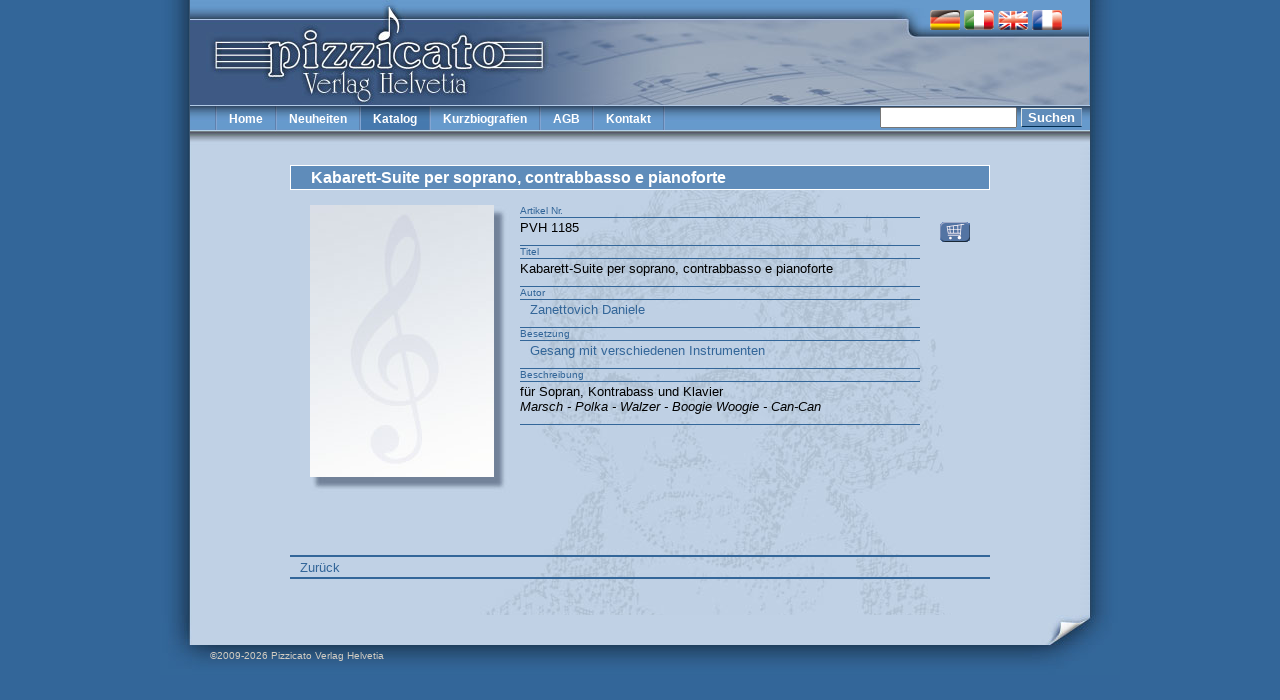

--- FILE ---
content_type: text/html; charset=UTF-8
request_url: https://www.pizzicato.ch/noten_detail.php?id=2494
body_size: 1371
content:
<!DOCTYPE html PUBLIC "-//W3C//DTD XHTML 1.0 Transitional//EN" "http://www.w3.org/TR/xhtml1/DTD/xhtml1-transitional.dtd">
<html xmlns="http://www.w3.org/1999/xhtml">
<head>
	<meta http-equiv="Content-Type" content="text/html; charset=UTF-8" />
	<meta name="author" content="Digital Art // www.digital-art.ch" />
	<meta name="keywords" content="" />
	<meta name="description" content="" />
	<meta name="abstract" content="" />
	<meta name="robots" content="index, follow, all" />
	<meta name="revisit-after" content="7 days" />
	<title>Pizzicato Noten</title>
	<link href="css/pizzicato.css" rel="stylesheet" type="text/css" media="screen" />
	<link rel="shortcut icon" href="favicon.ico" type="image/x-icon" />
	<!-- <script src="../Scripts/AC_RunActiveContent.js" type="text/javascript"></script> -->
    <script src="inc/script_tmt_validator.js" type="text/javascript"></script>
    <script src="https://www.google.com/recaptcha/api.js"></script>
	</head>
<body>
	<div id="container">
    	<div id="logo">&nbsp;
                    <div id="pos_lang">
                                	<a href="/noten_detail.php?id=2494&lang=d"><img src="images/d.gif" alt="Deutsch" border="0" /></a>
                <a href="/noten_detail.php?id=2494&lang=i"><img src="images/i.gif" alt="Italiano" border="0" /></a>
                <a href="/noten_detail.php?id=2494&lang=e"><img src="images/e.gif" alt="English" border="0" /></a>
                <a href="/noten_detail.php?id=2494&lang=f"><img src="images/f.gif" alt="French" border="0" /></a>       			</div>
	  <div id="pos_search">
      <form id="search_form" name="search_form" method="get" action="search.php">
   				<input type="text" name="search" id="search" size="15" />
                  <input class="btn" name="submit" type="submit" value="Suchen" />
                  <!--<img src="../images/search.gif" />-->
       			</div>
       </form>
        </div>
    	<div id="nav">				    
				   
                    
<div class="nav_spacer"></div>
<a href="index.php">Home</a><div class="nav_spacer">&nbsp;</div>
<a href="new.php">Neuheiten</a><div class="nav_spacer"></div>
<span class="select"><a href="noten.php">Katalog</a></span><div class="nav_spacer"></div>
<a href="biografie.php">Kurzbiografien</a><div class="nav_spacer"></div>
<a href="agb.php">AGB</a><div class="nav_spacer">&nbsp;</div>
<a href="contact.php">Kontakt</a><div class="nav_spacer">&nbsp;</div>
</div>
        <div id="content">
	
<h1>Kabarett-Suite per soprano, contrabbasso e pianoforte</h1>
<div id="detail_box">
	<div id="detail_img">
    <img src="images/blatt.jpg" ></div>
	<div class="description">Artikel Nr.</div>
	<div class="detail">
		PVH 1185         <div class="tab_buy_pos">
         	<div class="buy">
        		 <a href="javascript:document.order_form.submit();" >&nbsp;</a> 
            </div>
         </div>
	</div>
    <div class="description">Titel</div>
	<div class="detail">
    	Kabarett-Suite per soprano, contrabbasso e pianoforte	</div>
    <div class="description">Autor</div>
    <div class="detail">
			<a href="biografie_detail.php?id=119" >Zanettovich Daniele</a><br />	</div>
    <div class="description">Besetzung</div>
    <div class="detail">
		<a href="noten.php?id=51" >Gesang mit verschiedenen Instrumenten</a><br />	</div>
    <div class="description">Beschreibung</div>
	<div class="detail">
		<p>f&uuml;r Sopran, Kontrabass und Klavier</p>
<p><em>Marsch - Polka - Walzer - Boogie Woogie - Can-Can</em></p>	</div>
</div>
    	<div class="back">
	<a href="noten.php">Zur&uuml;ck</a>
    	</div>
          <form id="order_form" name="order_form" action="/noten_detail.php?id=2494&" method="post" >
         <input type="hidden" name="select" id="select" value="2494" />
         </form>
		<br />
        </div>
    </div>
   <div id="bottom">&nbsp;</div>
   <div id="copy">&copy;2009-2026 Pizzicato Verlag Helvetia</div>
   <script>
      function onSubmit(token) {
        document.getElementById("contact_pizzicato").submit();
      }
    </script>
</body>
</html>

--- FILE ---
content_type: application/javascript
request_url: https://www.pizzicato.ch/inc/script_tmt_validator.js
body_size: 5816
content:
/** 
* Copyright 2005-2006 massimocorner.com
* @author      Massimo Foti (massimo@massimocorner.com)
* @version     1.3.1, 2006-07-22
 */

// Create all the validator objects required inside the document
function tmt_validatorInit(){
	var formNodes = document.getElementsByTagName("form");
	for(var i=0; i<formNodes.length; i++){
		if(formNodes[i].getAttribute("tmt:validate") == "true"){
			// Attach a validator object to each form that requires it
			formNodes[i].tmt_validator = new tmt_formValidator(formNodes[i]);
			// Set the form node's onsubmit event 
			// We use a gigantic hack to preserve exiting calls attached to the onsubmit event (most likely validation routines)
			if(typeof formNodes[i].onsubmit != "function"){
				formNodes[i].onsubmit = function(){
					return tmt_validateForm(this);
				}
			}
			else{
				// Store a reference to the old function
				formNodes[i].tmt_oldSubmit = formNodes[i].onsubmit;
				formNodes[i].onsubmit = function(){
					// If the existing function return true, send the form
					if(this.tmt_oldSubmit()){
						return tmt_validateForm(this);
					}
					return false;
				}
			}
		}
	}
}

// Perform the validation
function tmt_validateForm(formNode){
	var errorMsg = "";
	var formValidator = formNode.tmt_validator;
	// Be sure the form contains a validator object
	if(formValidator){
		var focusGiven = false;
		// This array will store all the field validators that contains errors
		// They may be required by the callback
		var invalidFields = new Array();
		// Validate all the fields
		for(var i=0; i<formValidator.validators.length; i++){
			if(formValidator.validators[i].validate()){
				// Append to the global error string
				errorMsg += formValidator.validators[i].message + "\n";
				invalidFields[invalidFields.length] = formValidator.validators[i];
				// Give focus to the first invalid text/textarea field
				if(!focusGiven && (formValidator.validators[i].type == "text")){
					formValidator.validators[i].getFocus();
					focusGiven = true;
				}
			}
		}
		if(errorMsg != ""){
			// We have errors, display them
			if(!formValidator.callback){
				// We don't have callbacks, just display an alert
				alert(errorMsg);
			}
			else{
				// Invoke the callbak, it will take care of displaying the errors
				eval(formValidator.callback + "(formNode, invalidFields)");
			}
		}
		else{
			// Everything is fine, disable form submission to avoid multiple submits
			formValidator.blockSubmit();
		}
	}
	return errorMsg.length == 0; 
}

/* Object constructors */

// Form validator
function tmt_formValidator(formNode){
	// Store all the validator objects inside an array
	this.validators = new Array();
	// Add the specified callback only if the function is currently defined
	if(formNode.getAttribute("tmt:callback") && window[formNode.getAttribute("tmt:callback")]){
		this.callback = formNode.getAttribute("tmt:callback");
	}
	var fieldsArray = tmt_getTextfieldNodes(formNode);
	for(var i=0; i<fieldsArray.length; i++){
		// Create a validator for each text field
		this.validators[this.validators.length] = tmt_textValidatorFactory(fieldsArray[i]);
		
		if(fieldsArray[i].getAttribute("type")){
			// Set the onchange event for each image upload validation
			if((fieldsArray[i].getAttribute("type").toLowerCase() == "file") &&	(fieldsArray[i].getAttribute("tmt:image") == "true")){
				fieldsArray[i].onchange = function(){
					tmt_validateImg(this);
				}
			}
		}
		if(fieldsArray[i].getAttribute("tmt:filters")){
			// Call the filters on the onkeyup and onblur events
			addEvent(fieldsArray[i], "keyup", function(){tmt_filterField(this);});
			addEvent(fieldsArray[i], "blur", function(){tmt_filterField(this);});
		}
	}
	var selectNodes = formNode.getElementsByTagName("select");
	for(var j=0; j<selectNodes.length; j++){
		// Create a validator for each select element
		this.validators[this.validators.length] = tmt_selectValidatorFactory(selectNodes[j]);
	}
	var boxTable = tmt_getNodesTable(formNode, "checkbox");
	for(var boxName in boxTable){
		// Create a validator for each group of checkboxes
		this.validators[this.validators.length] = tmt_boxValidatorFactory(boxTable[boxName]);
	}
	var radioTable = tmt_getNodesTable(formNode, "radio");
	for(var radioName in radioTable){
		// Create a validator for each group of radios
		this.validators[this.validators.length] = tmt_radioValidatorFactory(radioTable[radioName]);
	}
	// Store all the submit buttons
	this.buttons = tmt_getSubmitNodes(formNode);
	// Define a method that can block multiple submits
	this.blockSubmit = function(){
		// Check to see if we want to disable submit buttons
		if(!formNode.getAttribute("tmt:blocksubmit") && !(formNode.getAttribute("tmt:blocksubmit") == "false")){
			// Disable each submit button
			for(var i=0; i<this.buttons.length; i++){
				if(this.buttons[i].getAttribute("tmt:waitmessage")){
					this.buttons[i].value = this.buttons[i].getAttribute("tmt:waitmessage");
				}
				this.buttons[i].disabled = true;
			}
		}
	}
}

// Abstract field validator constructor
function tmt_abstractValidator(fieldNode){
	this.message = "";
	this.name = fieldNode.name;
	if(fieldNode.getAttribute("tmt:message")){
		this.message = fieldNode.getAttribute("tmt:message");
	}
	var errorClass = "";
	if(fieldNode.getAttribute("tmt:errorclass")){
		errorClass = fieldNode.getAttribute("tmt:errorclass");
	}
	this.flagInvalid = function(){
		// Append the CSS class to the existing one
		if(errorClass){
			// Flag only if it's not already flagged
			if(fieldNode.className.indexOf(errorClass) == -1){
				fieldNode.className = fieldNode.className + " " + errorClass;
			}
		}
		// Set the title attribute in order to show a tootip
		fieldNode.setAttribute("title", this.message);
	}
	this.flagValid = function(){
		// Remove the CSS class
		if(errorClass){
			var regClass = new RegExp("\\b" + errorClass);
			fieldNode.className = fieldNode.className.replace(regClass, "");
		}
		fieldNode.removeAttribute("title");
	}
	this.validate = function(){
		// If the field contains error, flag it as invalid and return the error message
		// Be careful, this method contains multiple exit points!!!
		if(fieldNode.disabled){
			// Disabled fields are always valid
			this.flagValid();
			return false;
		}
		if(!this.isValid()){
			this.flagInvalid();
			return true;
		}
		else{
			this.flagValid();
			return false;
		}
	}
}

// Create a validator for text and texarea fields
function tmt_textValidatorFactory(fieldNode){
	// Create a generic validator, than add specific properties and methods as needed
	var obj = new tmt_abstractValidator(fieldNode);
	obj.type = "text";
	var required = false;
	if(fieldNode.getAttribute("tmt:required")){
		required = fieldNode.getAttribute("tmt:required");
	}
	// Put focus and cursor inside the field
	obj.getFocus = function(){
		// This try block is required to solve an obscure issue with IE and hidden fields
		try{
			fieldNode.focus();
			fieldNode.select();
		}
		catch(exception){
		}
	}
	// Check if the field is empty
	obj.isEmpty = function(){
		return fieldNode.value == "";
	}
	// Check if the field is required
	obj.isRequired = function(){
		return required;
	}
	// Check if the field satisfy the rules associated with it
	// Be careful, this method contains multiple exit points!!!
	obj.isValid = function(){
		// The tmt:required="conditional" attribute has a special meaning. 
		// The field isn't strictly required, so it may sometimes be empty, 
		// but before we let it go, we need to check any rule that may apply to it
		if(obj.isEmpty() && (required != "conditional")){
			if(obj.isRequired()){
				return false;
			}
			else{
				return true;
			}
		}
		else{
			// Loop over all the available rules
			for(var rule in tmt_globalRules){
				// Check if the current rule is required for the field
				if(fieldNode.getAttribute("tmt:" + rule)){
					// Invoke the rule
					if(!eval("tmt_globalRules." + rule + "(fieldNode)")){
						return false;
					}
				}
			}
		}
		return true;
	}
	return obj;
}

// Create a validator for <select> fields
function tmt_selectValidatorFactory(selectNode){
	// Create a generic validator, than add specific properties and methods as needed
	var obj = new tmt_abstractValidator(selectNode);
	obj.type = "select";
	var required = false;
	var invalidIndex;
	if(selectNode.getAttribute("tmt:invalidindex")){
		invalidIndex = selectNode.getAttribute("tmt:invalidindex");
	}
	var invalidValue;
	if(selectNode.getAttribute("tmt:invalidvalue") != null){
		invalidValue = selectNode.getAttribute("tmt:invalidvalue");
	}
	// Check if the field is required
	obj.isRequired = function(){
		return required;
	}
	// Check if the field satisfy the rules associated with it
	// Be careful, this method contains multiple exit points!!!	// Check if the select validate
	obj.isValid = function(){
		// Check for index
		if(selectNode.selectedIndex == invalidIndex){
			return false;
		}
		// Check for value
		if(selectNode.value == invalidValue){
			return false;
		}
		// Loop over all the available rules
		for(var rule in tmt_globalRules){
			// Check if the current rule is required for the field
			if(selectNode.getAttribute("tmt:" + rule)){
				// Invoke the rule
				if(!eval("tmt_globalRules." + rule + "(selectNode)")){
					return false;
				}
			}
		}
		return true;
	}
	return obj;
}

// Generic validator for grouped fields (radio and checkboxes)
function tmt_groupValidatorFactory(buttonGroup){
	this.name = buttonGroup.name;
	this.message = "";
	this.errorClass = "";
	// Since fields from the same group can have conflicting attribute values, the last one win
	for(var i=0; i<buttonGroup.elements.length; i++){
		if(buttonGroup.elements[i].getAttribute("tmt:message")){
			this.message = buttonGroup.elements[i].getAttribute("tmt:message");
		}
		if(buttonGroup.elements[i].getAttribute("tmt:errorclass")){
			this.errorClass = buttonGroup.elements[i].getAttribute("tmt:errorclass");
		}
	}
	this.flagInvalid = function(){
		// Append the CSS class to the existing one
		if(this.errorClass){
			for(var i=0; i<buttonGroup.elements.length; i++){
				// Flag only if it's not already flagged
				if(buttonGroup.elements[i].className.indexOf(this.errorClass) == -1){
					buttonGroup.elements[i].className = buttonGroup.elements[i].className + " " + this.errorClass;
				}
				buttonGroup.elements[i].setAttribute("title", this.message);
			}
		}
	}
	this.flagValid = function(){
		// Remove the CSS class
		if(this.errorClass){
			var regClass = new RegExp("\\b" + this.errorClass);
			for(var i=0; i<buttonGroup.elements.length; i++){
				buttonGroup.elements[i].className = buttonGroup.elements[i].className.replace(regClass, "");
				buttonGroup.elements[i].removeAttribute("title");
			}
		}
	}
	this.validate = function(){
		var errorMsg = "";
		// If the field group contains error, flag it as invalid and return the error message
		if(!this.isValid()){
			errorMsg += this.message;
			this.flagInvalid();
		}
		else{
			this.flagValid();
		}
		return errorMsg;
	}
}

// Checkbox validator (one for each group of boxes sharing the same name)
function tmt_boxValidatorFactory(boxGroup){
	var obj = new tmt_groupValidatorFactory(boxGroup);
	obj.type = "box";
	var minchecked = 0;
	var maxchecked = boxGroup.elements.length;
	// Since checkboxes from the same group can have conflicting attribute values, the last one win
	for(var i=0; i<boxGroup.elements.length; i++){
		if(boxGroup.elements[i].getAttribute("tmt:minchecked")){
			minchecked = boxGroup.elements[i].getAttribute("tmt:minchecked");
		}
		if(boxGroup.elements[i].getAttribute("tmt:maxchecked")){
			maxchecked = boxGroup.elements[i].getAttribute("tmt:maxchecked");
		}
	}
	// Check if the boxes validate
	obj.isValid = function(){
		var checkCounter = 0;
		for(var i=0; i<boxGroup.elements.length; i++){
		    // For each checked box, increase the counter
			if(boxGroup.elements[i].checked){
				checkCounter++;
			}
		}
		return (checkCounter >=  minchecked) && (checkCounter <= maxchecked);
	}
	return obj;
}

// Radio validator (one for each group of radios sharing the same name)
function tmt_radioValidatorFactory(radioGroup){
	var obj = new tmt_groupValidatorFactory(radioGroup);
	obj.type = "radio";

	obj.isRequired = function(){
		var requiredFlag = false;
		// Since radios from the same group can have conflicting attribute values, the last one win
		for(var i=0; i<radioGroup.elements.length; i++){
			if(radioGroup.elements[i].disabled == false){
				if(radioGroup.elements[i].getAttribute("tmt:required")){
					requiredFlag = radioGroup.elements[i].getAttribute("tmt:required");
				}
			}
		}
		return requiredFlag;
	}
	
	// Check if the radio validate
	obj.isValid = function(){
		if(obj.isRequired()){
			for(var i=0; i<radioGroup.elements.length; i++){
				// As soon as one is checked, we are fine
				if(radioGroup.elements[i].checked){
					return true;
				}
			}
			return false;
		}
		// It's not required, so it's fine
		else{
			return true;
		}	
	}
	return obj;
}

// This global objects store all the validation rules
// Every rule is stored as a method that accepts the field node as argument and return a boolean
var tmt_globalRules = new Object;
tmt_globalRules.datepattern = function(fieldNode){
	var globalObj = tmt_globalDatePatterns[fieldNode.getAttribute("tmt:datepattern")];
	if(globalObj){
		// Split the date into 3 different bits using the separator
		var dateBits = fieldNode.value.split(globalObj.s);
		// First try to create a new date out of the bits
		var testDate = new Date(dateBits[globalObj.y], (dateBits[globalObj.m]-1), dateBits[globalObj.d]);
		// Make sure values match after conversion
		var isDate = (testDate.getFullYear() == dateBits[globalObj.y])
				 && (testDate.getMonth() == dateBits[globalObj.m]-1)
				 && (testDate.getDate() == dateBits[globalObj.d]);
		// If it's a date and it matches the RegExp, it's a go
		return isDate && globalObj.rex.test(fieldNode.value);
	}
}
tmt_globalRules.equalto = function(fieldNode){
	var twinNode = document.getElementById(fieldNode.getAttribute("tmt:equalto"));
	return twinNode.value == fieldNode.value;
}
tmt_globalRules.maxlength = function(fieldNode){
	if(fieldNode.value.length > fieldNode.getAttribute("tmt:maxlength")){
		return false;
	}
	return true;
}
tmt_globalRules.maxnumber = function(fieldNode){
	if(parseFloat(fieldNode.value) > fieldNode.getAttribute("tmt:maxnumber")){
		return false;
	}
	return true;
}
tmt_globalRules.minlength = function(fieldNode){
	if(fieldNode.value.length < fieldNode.getAttribute("tmt:minlength")){
		return false;
	}
	return true;
}
tmt_globalRules.minnumber = function(fieldNode){
	if(parseFloat(fieldNode.value) < fieldNode.getAttribute("tmt:minnumber")){
		return false;
	}
	return true;
}
tmt_globalRules.pattern = function(fieldNode){
	var reg = tmt_globalPatterns[fieldNode.getAttribute("tmt:pattern")];
	if(reg){
		return reg.test(fieldNode.value);
	}
	else{
		// If the pattern is missing, skip it
		return true;	
	}
}

/* Image upload validation */

tmt_globalRules.image = function(fieldNode){
	// If the flag isn't defined we assume things are fine
	if(!fieldNode.isValidImg){
		fieldNode.isValidImg = "true";
	}
	return fieldNode.isValidImg == "true";
}

// Check the currently selected image and set a validity flag
function tmt_validateImg(fieldNode){
	var imgURL = "file:///" + fieldNode.value;
	var img = new Image();
	img.maxSize =  fieldNode.getAttribute("tmt:imagemaxsize");
	img.maxWidth = fieldNode.getAttribute("tmt:imagemaxwidth");
	img.minWidth = fieldNode.getAttribute("tmt:imageminwidth");
	img.maxHeight = fieldNode.getAttribute("tmt:imagemaxheight");
	img.minHeight = fieldNode.getAttribute("tmt:imageminheight");
	// Store a reference to the input field
	img.fieldNode = fieldNode;
	// The image's data can be read only after loading. That's why we need a callback
	img.onload = tmt_validateImgCallback;
	img.src = imgURL;
}

function tmt_validateImgCallback(){
	var errorsCount = 0;
	// Check every constrain and increment the error counter accordingly
	if(this.fileSize && this.maxSize && (this.fileSize/1024) > this.maxSize){
		errorsCount ++;
	}
	if(this.maxWidth && (this.width > this.maxWidth)){
		errorsCount ++;
	}
	if(this.minWidth && (this.width < this.minWidth)){
		errorsCount ++;
	}
	if(this.maxHeight && (this.height > this.maxHeight)){
		errorsCount ++;
	}
	if(this.minHeight && (this.height < this.minHeight)){
		errorsCount ++;
	}
	// Store the valid flag inside the DOM node itself
	this.fieldNode.isValidImg = (errorsCount != 0) ? "false" : "true";
}

// This global objects store all the RegExp patterns for strings
var tmt_globalPatterns = new Object;
tmt_globalPatterns.email = new RegExp("^[\\w\\.=-]+@[\\w\\.-]+\\.[\\w\\.-]{2,4}$");
tmt_globalPatterns.lettersonly = new RegExp("^[a-zA-Z]*$");
tmt_globalPatterns.alphanumeric = new RegExp("^\\w*$");
tmt_globalPatterns.integer = new RegExp("^-?\\d\\d*$");
tmt_globalPatterns.positiveinteger = new RegExp("^\\d\\d*$");
tmt_globalPatterns.number = new RegExp("^-?(\\d\\d*\\.\\d*$)|(^-?\\d\\d*$)|(^-?\\.\\d\\d*$)");
tmt_globalPatterns.filepath_pdf = new RegExp("\\\\[\\w_]*\\.([pP][dD][fF])$");
tmt_globalPatterns.filepath_jpg_gif = new RegExp("\\\\[\\w_]*\\.([gG][iI][fF])|([jJ][pP][eE]?[gG])$");
tmt_globalPatterns.filepath_jpg = new RegExp("\\\\[\\w_]*\\.([jJ][pP][eE]?[gG])$");
tmt_globalPatterns.filepath_zip = new RegExp("\\\\[\\w_]*\\.([zZ][iI][pP])$");
tmt_globalPatterns.filepath = new RegExp("\\\\[\\w_]*\\.\\w{3}$");

// This global objects store all the info required for date validation
var tmt_globalDatePatterns = new Object;
tmt_globalDatePatterns["YYYY-MM-DD"] = tmt_dateInfo("^\([0-9]{4}\)\\-\([0-1][0-9]\)\\-\([0-3][0-9]\)$", 0, 1, 2, "-");
tmt_globalDatePatterns["YYYY-M-D"] = tmt_dateInfo("^\([0-9]{4}\)\\-\([0-1]?[0-9]\)\\-\([0-3]?[0-9]\)$", 0, 1, 2, "-");
tmt_globalDatePatterns["MM.DD.YYYY"] = tmt_dateInfo("^\([0-1][0-9]\)\\.\([0-3][0-9]\)\\.\([0-9]{4}\)$", 2, 0, 1, ".");
tmt_globalDatePatterns["M.D.YYYY"] = tmt_dateInfo("^\([0-1]?[0-9]\)\\.\([0-3]?[0-9]\)\\.\([0-9]{4}\)$", 2, 0, 1, ".");
tmt_globalDatePatterns["MM/DD/YYYY"] = tmt_dateInfo("^\([0-1][0-9]\)\/\([0-3][0-9]\)\/\([0-9]{4}\)$", 2, 0, 1, "/");
tmt_globalDatePatterns["M/D/YYYY"] = tmt_dateInfo("^\([0-1]?[0-9]\)\/\([0-3]?[0-9]\)\/\([0-9]{4}\)$", 2, 0, 1, "/");
tmt_globalDatePatterns["MM-DD-YYYY"] = tmt_dateInfo("^\([0-21][0-9]\)\\-\([0-3][0-9]\)\\-\([0-9]{4}\)$", 2, 0, 1, "-");
tmt_globalDatePatterns["M-D-YYYY"] = tmt_dateInfo("^\([0-1]?[0-9]\)\\-\([0-3]?[0-9]\)\\-\([0-9]{4}\)$", 2, 0, 1, "-");
tmt_globalDatePatterns["DD.MM.YYYY"] = tmt_dateInfo("^\([0-3][0-9]\)\\.\([0-1][0-9]\)\\.\([0-9]{4}\)$", 2, 1, 0, ".");
tmt_globalDatePatterns["D.M.YYYY"] = tmt_dateInfo("^\([0-3]?[0-9]\)\\.\([0-1]?[0-9]\)\\.\([0-9]{4}\)$", 2, 1, 0, ".");
tmt_globalDatePatterns["DD/MM/YYYY"] = tmt_dateInfo("^\([0-3][0-9]\)\/\([0-1][0-9]\)\/\([0-9]{4}\)$", 2, 1, 0, "/");
tmt_globalDatePatterns["D/M/YYYY"] = tmt_dateInfo("^\([0-3]?[0-9]\)\/\([0-1]?[0-9]\)\/\([0-9]{4}\)$", 2, 1, 0, "/");
tmt_globalDatePatterns["DD-MM-YYYY"] = tmt_dateInfo("^\([0-3][0-9]\)\\-\([0-1][0-9]\)\\-\([0-9]{4}\)$", 2, 1, 0, "-");
tmt_globalDatePatterns["D-M-YYYY"] = tmt_dateInfo("^\([0-3]?[0-9]\)\\-\([0-1]?[0-9]\)\\-\([0-9]{4}\)$", 2, 1, 0, "-");

// Create an object that stores date validation's info
function tmt_dateInfo(rex, year, month, day, separator){
	var infoObj = new Object;
	infoObj.rex = new RegExp(rex);
	infoObj.y = year;
	infoObj.m = month;
	infoObj.d = day;
	infoObj.s = separator;
	return infoObj;
}

/* Filters */

// This global objects store all the info required for filters
var tmt_globalFilters = new Object;
tmt_globalFilters.ltrim = tmt_filterInfo("^(\\s*)(\\b[\\w\\W]*)$", "$2");
tmt_globalFilters.rtrim = tmt_filterInfo("^([\\w\\W]*)(\\b\\s*)$", "$1");
tmt_globalFilters.nospaces = tmt_filterInfo("\\s*", "");
tmt_globalFilters.nocommas = tmt_filterInfo(",", "");
tmt_globalFilters.nodots = tmt_filterInfo("\\.", "");
tmt_globalFilters.noquotes = tmt_filterInfo("'", "");
tmt_globalFilters.nodoublequotes = tmt_filterInfo('"', "");
tmt_globalFilters.nohtml = tmt_filterInfo("<[^>]*>", "");
tmt_globalFilters.alphanumericonly = tmt_filterInfo("[^\\w]", "");
tmt_globalFilters.numbersonly = tmt_filterInfo("[^\\d]", "");
tmt_globalFilters.lettersonly = tmt_filterInfo("[^a-zA-Z]", "");
tmt_globalFilters.commastodots = tmt_filterInfo(",", ".");
tmt_globalFilters.dotstocommas = tmt_filterInfo("\\.", ",");
tmt_globalFilters.numberscommas = tmt_filterInfo("[^\\d,]", "");
tmt_globalFilters.numbersdots = tmt_filterInfo("[^\\d\\.]", "");

// Create an object that stores filters's info
function tmt_filterInfo(rex, replaceStr){
	var infoObj = new Object;
	infoObj.rex = new RegExp(rex, "g");
	infoObj.str = replaceStr;
	return infoObj;
}

// Clean up the field based on filter's info
function tmt_filterField(fieldNode){
	var filtersArray = fieldNode.getAttribute("tmt:filters").split(",");
	for(var i=0; i<filtersArray.length; i++){
		var filtObj = tmt_globalFilters[filtersArray[i]];
		// Be sure we have the filter's data, then clean up
		if(filtObj){
			fieldNode.value = fieldNode.value.replace(filtObj.rex, filtObj.str)
		}
		// We handle demoroziner as a special case
		if(filtersArray[i] == "demoronizer"){
			fieldNode.value = tmt_filterDemoronizer(fieldNode.value);
		}
	}
}

// Replace MS Word's non-ISO characters with plausible substitutes
function tmt_filterDemoronizer(str){
	str = str.replace(new RegExp(String.fromCharCode(710), "g"), "^");
	str = str.replace(new RegExp(String.fromCharCode(732), "g"), "~");
	// Evil "smarty" quotes
	str = str.replace(new RegExp(String.fromCharCode(8216), "g"), "'");
	str = str.replace(new RegExp(String.fromCharCode(8217), "g"), "'");
	str = str.replace(new RegExp(String.fromCharCode(8220), "g"), '"');
	str = str.replace(new RegExp(String.fromCharCode(8221), "g"), '"');
	// More MS Word's garbage
	str = str.replace(new RegExp(String.fromCharCode(8211), "g"), "-");
	str = str.replace(new RegExp(String.fromCharCode(8212), "g"), "--");
	str = str.replace(new RegExp(String.fromCharCode(8218), "g"), ",");
	str = str.replace(new RegExp(String.fromCharCode(8222), "g"), ",,");
	str = str.replace(new RegExp(String.fromCharCode(8226), "g"), "*");
	str = str.replace(new RegExp(String.fromCharCode(8230), "g"), "...");
	str = str.replace(new RegExp(String.fromCharCode(8364), "g"), "�");
	return str;
}

/* Helper functions */

// Get an array of submit button nodes contained inside a given node
function tmt_getSubmitNodes(startNode){
	var submitArray = new Array();
	var inputNodes = startNode.getElementsByTagName("input");
	// Get an array of submit nodes
	for(var i=0; i<inputNodes.length; i++){
		if(inputNodes[i].getAttribute("type").toLowerCase() == "submit"){
			submitArray[submitArray.length] = inputNodes[i];
		}
	}
	return submitArray;
}

// Get an array of input and textarea nodes contained inside a given node
function tmt_getTextfieldNodes(startNode){
	var inputsArray = new Array();
	var inputNodes = startNode.getElementsByTagName("input");
	var areaNodes = startNode.getElementsByTagName("textarea");
	// Get an array of text, password and file nodes
	for(var i=0; i<inputNodes.length; i++){
		if(!inputNodes[i].getAttribute("type")){
			inputNodes[i].setAttribute("type", "text");
		}
		var fieldType = inputNodes[i].getAttribute("type").toLowerCase();
		if((fieldType == "text") || (fieldType == "password") || (fieldType == "file") || (fieldType == "hidden")){
			inputsArray[inputsArray.length] = inputNodes[i];
		}
	}
	// Append textarea nodes too
	for(var j=0; j<areaNodes.length; j++){
	    inputsArray[inputsArray.length] = areaNodes[j];
	}
	return inputsArray;
}

// Return an object (sort of an hashtable) containing checkboxes/radios data
// The returned object has two properties:
// name: the group name
// boxes: an array containing the DOM node of each checkbox/radio that share the same name
function tmt_getNodesTable(formNode, type){
	// This object will store data fields, just as an hash table
	var boxHolder = new Object;
	var boxNodes = formNode.getElementsByTagName("input");
	for(var i=0; i<boxNodes.length; i++){
		if(boxNodes[i].getAttribute("type") && (boxNodes[i].getAttribute("type").toLowerCase() == type)){
			// Store the reference to make it easier to read the code
			var boxName = boxNodes[i].name;
			if(boxHolder[boxName]){
				// We already have an entry with the same name
				// Append the DOM node to the relevant entry inside the object
				boxHolder[boxName].elements[boxHolder[boxName].elements.length] = boxNodes[i];
			}
			else{
				// Create a brand new entry inside the object
				boxHolder[boxName] = new Object;
				boxHolder[boxName].name = boxName;
				// Initialize the array that will store all the DOM nodes that share the same name
				boxHolder[boxName].elements = new Array;
				boxHolder[boxName].elements[0] = boxNodes[i];
			}
		}
	}
	return boxHolder;
}

// The function below was developed by John Resig
// For additional info see:
// http://ejohn.org/projects/flexible-javascript-events
// http://www.quirksmode.org/blog/archives/2005/10/_and_the_winner_1.html
function addEvent(obj, type, fn){
	if(obj.addEventListener){
		obj.addEventListener(type, fn, false);
	}
	else if(obj.attachEvent){
		obj["e" + type + fn] = fn;
		obj[type + fn] = function(){
				obj["e" + type + fn](window.event);
			}
		obj.attachEvent("on" +type, obj[type+fn]);
	}
}

addEvent(window, "load", tmt_validatorInit);